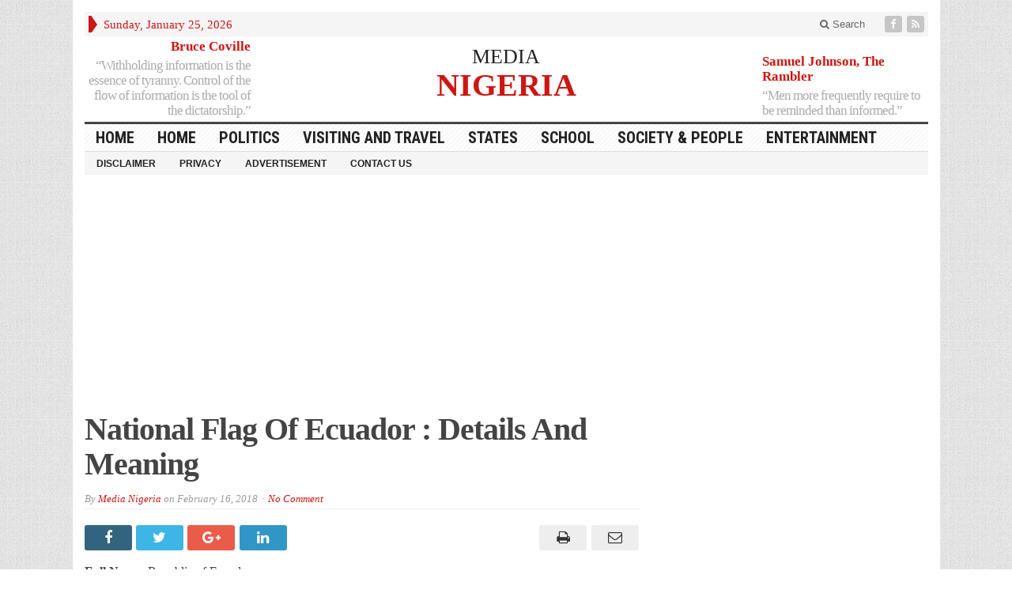

--- FILE ---
content_type: text/html; charset=utf-8
request_url: https://www.google.com/recaptcha/api2/aframe
body_size: 267
content:
<!DOCTYPE HTML><html><head><meta http-equiv="content-type" content="text/html; charset=UTF-8"></head><body><script nonce="QAQw_Kg9vPFuEtFetPo2OA">/** Anti-fraud and anti-abuse applications only. See google.com/recaptcha */ try{var clients={'sodar':'https://pagead2.googlesyndication.com/pagead/sodar?'};window.addEventListener("message",function(a){try{if(a.source===window.parent){var b=JSON.parse(a.data);var c=clients[b['id']];if(c){var d=document.createElement('img');d.src=c+b['params']+'&rc='+(localStorage.getItem("rc::a")?sessionStorage.getItem("rc::b"):"");window.document.body.appendChild(d);sessionStorage.setItem("rc::e",parseInt(sessionStorage.getItem("rc::e")||0)+1);localStorage.setItem("rc::h",'1769352252395');}}}catch(b){}});window.parent.postMessage("_grecaptcha_ready", "*");}catch(b){}</script></body></html>